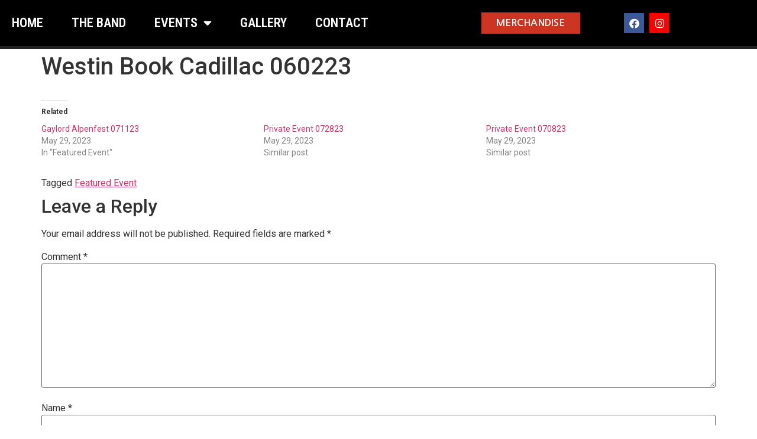

--- FILE ---
content_type: text/css
request_url: https://powerplaydetroit.com/wp-content/themes/ppd-child/style.css?ver=1.0.0
body_size: 3152
content:
/*
 Theme Name:   Power Play Detroit Child Theme
 description: >-
   A child theme for Power Play Detroit
 Author:       Vision Street
 Template:     hello-elementor
 Version:      1.0.0
*/

.event_wrapper{padding-left:150px;}

.event_date{
	display:inline-block;
	background:#ececec;
	color:#000000;
	width:75px;
	font-weight:bold;
	text-align:center;
	margin-right:5px;
}

.wide_featured_event_photo{
	text-align:center;
}

.event_details{
	display:inline-block;
	color:#ffffff;
	position:relative;
	overflow:hidden;
}

.event_date_group_block{
	display:inline-block;
	padding:5px 15px;
	margin:15px;
}

.featured_event_wrapper{width:100%;margin:0 auto;color:#ffffff;
	font-family:Roboto Condensed;/*background:#1B1811*/;background:#252525;margin-bottom:50px;}
.featured_event_header{width:100%;display:table;padding:35px;}

/* date & time block */
.featured_event_date_time{display:table-cell;background:#000000;color:#ffffff;
	text-align:center;font-weight:700;padding:15px;padding-top:5px;width:15%;}
.featured_day_name{text-transform:uppercase;font-size:50px;
	margin-bottom:-20px;}
.featured_day_num{text-transform:uppercase;font-size:28px;}
.featured_event_time{font-size:22px;}

/* event_title_block */
.featured_event_prefix_title_block{display:table-cell;vertical-align:middle;font-weight:700;padding-left:25px;width:55%;}
.featured_event_title_prefix{text-transform:uppercase;font-size:30px;}
.featured_event_title{font-size:50px;color:#ffff00;margin-top:-15px;}
.featured_event_location_text{font-size:25px;}
.featured_event_location_text a,.find_ticket_text a{color:#CB3522;}

/* ticket block */
.featured_event_ticket_block{vertical-align:middle;display:table-cell;
	font-size:1.6em;font-weight:700;text-align:center;}
.find_ticket_icon{color:#ffff00;}
.find_ticket_text{color:#CB3522;letter-spacing:2px;}
.featured_event_phonesize_ticket_box{display:none;}

/* featured event banner */
.featured_event_split_banner{}
.featured_event_photo_wide{display:inline-block;width:74%;}
.featured_event_photo_wide img{width:100%;object-fit:cover;}
.featured_event_video_wrapper_tall{display:inline-block;width:25%;aspect-ratio:3/4.44;overflow:hidden;position:relative;height:100%;}
.featured_event_phonesize_ticket{text-align:center;}
.featured_event_split_banner video{position: absolute;
	top: 50%;
	left: 50%;
	min-width: 100%;
	min-height: 100%;
	width: auto;
	height: 100%;
	object-fit:cover;
	transform: translateX(-50%) translateY(-50%);}

.featured_event_excerpt_block{padding:25px;padding-left:35px;width:100%;}
.featured_event_headline{text-transform:uppercase;font-weight:700;
	font-size:1.75em;max-width:75%;}
.featured_event_excerpt{text-align:left;font-size:1.25em;font-weight:normal;max-width:75%;}

.clearboth{clear:both;}

.event_location{
	font-size:1.5em;
	color:#00FFFF;
}

.event_location a{
	color:#00FFFF;
}

.event_city_state{
	color:#999999;
}

.event_city_state_block{
	color:#999999;
}

.event_title{
	font-size:1.25em;
	color:#FFFF00;
}

.event_location_block{
	font-size:1.5em;
	color:#00FFFF;
}

.event_title_block{
	font-size:1.25em;
	color:#FFFF00;
	text-transform:uppercase;
}

.event_title_prefix_block{
	color:#FFFF00;
}

.event_title_block,.event_location_block,.event_city_state_block,.event_state_block,.event_title_prefix_block,.event_time_block{
	text-align:center;
}

.event_time{
	color:#ffffff;
}

.event_time_block{
	color:#ffffff;
}

.event_block{
	display:inline-block;
	width:48%;
	margin:5px 0;
	height:120px;
}

/* remove the left/right overflow on phone blocks */
.event_block_loop{
  color:#ffffff;
  margin: 0 0 25px;
  padding-bottom:25px;
  width: 100%;
  box-sizing: border-box;
}

.event_block_loop a{
	color:#00FFFF;
}

.event_block_loop.odd{
	background:#181818;
}
.event_block_loop.even{
	background:#000000;
}

.event_date_group_block.odd{
	background:#000000;
}

.event_date_group_block.even{
	background:#181818;
}

.event_month{
	font-size:1.5em;
}

.event_month_block,.event_daynum_block{
	font-size:1.5em;
}

.event_daynum{
	font-size:3em;
	padding-bottom:0;margin-bottom:-15px;
}

.footer_copyright{
	font-size: .85em;
	text-align:right;
	color:#cccccc;
}

/* --- Offsets (adjust to your site) --- */
:root{
  --nav-height: 64px;    /* your sticky nav height */
  --year-gap: 28px;      /* breathing room under nav */
  --admin-bar: 0px;
}
body.admin-bar{ --admin-bar: 32px; }

/* Wrapper: no left padding so the year can sit on the true left edge */
.event_wrapper_by_year{
  padding-left: 0;        /* critical: lets the year sit at page left */
  overflow: visible;      /* so position: sticky works */
}

/* LEFT-EDGE sticky year label (text only, no bar) */
.event_wrapper_by_year .event_year{
  position: sticky;
  top: calc(var(--nav-height) + var(--admin-bar) + var(--year-gap));
  z-index: 3;                  /* header should be higher */
  display: inline-block;       /* lets our tiny mask hug the text */
  margin: 32px 0 12px 0;       /* <-- NO left margin (true left) */
  padding: 0 6px;              /* tiny mask width */
  text-align: left;
  font-weight: 700;
  font-size: 44px;
  line-height: 1.1;
  color: #FFFF00;
}

/* Tiny background just behind the text to prevent year "stacking" */
.event_wrapper_by_year .event_year::after{
  content: "";
  position: absolute;
  inset: -4px -6px;            /* small halo around the text */
  background: #0b0b0b;         /* your page bg; hides the prior year */
  z-index: -1;
  border-radius: 2px;
}

/* Keep the two-column list indented exactly as before */
.event_wrapper_by_year .event_year_group{
  padding-left: 150px;
  margin-bottom: 32px;
}

@media only screen and (max-width: 1225px){
	.featured_event_wrapper{width:90%;}
}

@media only screen and (max-width: 965px){
	.featured_event_wrapper{width:90%;margin:0 auto;margin-bottom:50px;}
	.event_wrapper{padding-left:90px;}
	.featured_day_name{font-size:40px;}
	.featured_day_num{font-size:22px;padding-top:5px;}
	.featured_event_time{font-size:16px;}
	.featured_event_title_prefix{font-size:22px;padding-bottom:5px;}
	.featured_event_title{font-size:40px;}
	.featured_event_ticket_block{font-size:1.25em;}
	.featured_event_headline{font-size:1.5em;}
	.featured_event_excerpt{font-size:1em;}
	.featured_event_header{padding:25px 35px;}
}

@media only screen and (max-width: 895px){
	.event_wrapper{padding-left:75px;}	
}

@media only screen and (max-width: 869px){
	.event_wrapper{padding-left:50px;}	
}

@media only screen and (max-width: 844px){
	.event_block{
		display:block;
		width:100%;}
	.event_wrapper{
		padding-left:150px;}
}

@media only screen and (max-width:797px){
	.featured_event_title{font-size:30px;padding-top:5px;}
}

@media only screen and (max-width:630px){
	.featured_event_wrapper{padding-bottom:10px;}
	.featured_event_location{display:block;width:100%;}
	.featured_event_header{display:block;width:100%;padding:10px;margin-top:15px;}
	.featured_event_date_time{width:18%;padding:0;padding-bottom:10px;}
	.featured_event_location_text{display:none;}
	.featured_event_phonesize_ticket_box{background:#000;color:#fff;display:table;width:100%;text-align:center;height:100px;margin-bottom:10px;display:table;}
	.featured_event_phonesize_ticket_box a{color:#CB3522;text-transform:uppercase;}
	.featured_event_phone_ticket_text a{color:#ffffff;}
	.featured_event_phone_venue{display:table-cell;width:70%;vertical-align:middle;font-size:21px;}
	.featured_event_phone_ticket{display:table-cell;width:30%;vertical-align:middle;}
	.featured_event_phone_venue_location{font-weight:700;}
	.featured_event_phone_venue_city{font-size:16px;}
	.featured_event_phone_ticket_text{background:#CB3522;padding:12px;font-size:14px;text-transform:uppercase;font-weight:700;letter-spacing:2px;}
	.featured_event_phonesize_ticket{text-align:center;}
	.featured_event_prefix_title_block{width:50%;text-align:left;}
	.featured_event_ticket_block{display:none;}
	.featured_event_title_prefix{font-size:1.25em;}
	.featured_event_title{font-size:2em;}
	.featured_event_video_wrapper_tall{display:block;margin:0 auto;width:100%;}
	.featured_event_photo_wide{display:block;overflow:hidden;width:100%;}
	.featured_event_split_banner{padding:0 10px;}
	.event_block{
		display:block;
		width:100%;}
	.event_wrapper{
		padding-left:10px;
	}
	.footer_copyright{
		text-align:center;
	}
}

@media only screen and (max-width:425px){
	.event_title{font-size:.95em}
	.event_location{font-size:1.25em;}
	.event_city_state{font-size:.90em;}
}

/* Kill desktop left gutter on small screens (this is the 150px you use on desktop) */
@media (max-width: 820px){
  .event_wrapper,
  .event_wrapper_block{
    padding-left: 0 !important;
    padding-right: 0 !important;
  }
}

/* =========================================================
   PHONE — [past_events_by_year_phone]  (sticky banner, no JS)
   Final stylesheet with visual tweaks
   ========================================================= */

/* ---- Tunables ---- */
:root{
  --ppe-offset: 50px;  /* distance below mobile nav (was 84px) */
  --ppe-spacer: 0px;  /* padding so items don't hide under banner (was 96px) */
}

/* ---- CRITICAL FIX: wrapper must NOT be its own scroller ---- */
body .event_wrapper_by_year_phone{
  max-width: 100%;
  position: relative;
  overflow: visible !important;      /* beats overflow:auto shorthand */
}

/* ---- Sticky year banner (logo + text on one row) ---- */
.event_wrapper_by_year_phone .ppe-year-header{
  position: -webkit-sticky;
  position: sticky;
  top: var(--ppe-offset);
  z-index: 30;

  background: #000;
  border-top: 6px solid #000;
  border-bottom: 6px solid #000;

  display: flex;
  flex-direction: row;
  align-items: center;
  justify-content: center;
  gap: 18px;            /* was 14px */
  padding: 12px 14px;   /* was 10px 12px */
  min-height: 78px;     /* was 72px */
  width: 100%;
}

/* ---- Spacer so list content doesn't slide under the stuck banner ---- */
.ppe-year-header + .event_year_group_phone{
  padding-top: var(--ppe-spacer);
  margin-bottom: 30px;
}

/* ---- Logo (larger) ---- */
.event_wrapper_by_year_phone .ppe-year-logo{
  display: block;
  /* was: clamp(110px, 34vw, 150px) */
  width: clamp(130px, 38vw, 180px);
  height: auto;
  flex: 0 0 auto;
  max-width: none; /* defeat global img { max-width:100% } */
}

/* ---- Text styling ---- */
.event_wrapper_by_year_phone .ppe-year-text{
  display: flex;
  flex-direction: column;
  align-items: center;
  text-align: center;
  line-height: 1;
}

.event_wrapper_by_year_phone .ppe-title{
  font-family: "Noiseware", Sans-serif;
  font-weight: 400;
  color: #FFE900;
  font-size: clamp(28px, 7vw, 56px);
  letter-spacing: .5px;
  margin: 0 0 2px 0;
  white-space: nowrap;
}

.event_wrapper_by_year_phone .ppe-year{
  color: #FFE900;
  font-weight: 800;
  font-size: clamp(18px, 5.2vw, 30px);
  margin: 0;
}

/* ---- Safe media defaults inside shortcode ---- */
.event_wrapper_by_year_phone img,
.event_wrapper_by_year_phone video{
  max-width: 100%;
  height: auto;
  display: block;
}




--- FILE ---
content_type: text/css
request_url: https://powerplaydetroit.com/wp-content/uploads/elementor/css/post-6.css?ver=1768668932
body_size: 650
content:
.elementor-kit-6{--e-global-color-primary:#6EC1E4;--e-global-color-secondary:#54595F;--e-global-color-text:#7A7A7A;--e-global-color-accent:#61CE70;--e-global-color-90cd920:#000000;--e-global-color-73178b2:#FDD408;--e-global-color-20b31f1:#3EAFFF;--e-global-color-073ae3a:#CB3522;--e-global-color-12db9fc:#FFFFFF;--e-global-color-4718038:#FFFF00;--e-global-color-169fe09:#FF0000;--e-global-color-4bf440a:#2F2F2F;--e-global-color-1af1ed9:#1C1912;--e-global-color-f4bfa80:#00FFFF;--e-global-color-82ec36d:#FFFFFF21;--e-global-color-a49537d:#C3BEBE;--e-global-color-3a9c273:#1B1811;--e-global-color-f69b5f9:#BF4343;--e-global-color-9404f69:#3E444B;--e-global-typography-primary-font-family:"Roboto";--e-global-typography-primary-font-weight:600;--e-global-typography-secondary-font-family:"Roboto Slab";--e-global-typography-secondary-font-weight:400;--e-global-typography-text-font-family:"Roboto";--e-global-typography-text-font-weight:400;--e-global-typography-accent-font-family:"Roboto";--e-global-typography-accent-font-weight:500;}.elementor-kit-6 e-page-transition{background-color:#FFBC7D;}.elementor-section.elementor-section-boxed > .elementor-container{max-width:1140px;}.e-con{--container-max-width:1140px;}.elementor-widget:not(:last-child){margin-block-end:20px;}.elementor-element{--widgets-spacing:20px 20px;--widgets-spacing-row:20px;--widgets-spacing-column:20px;}{}h1.entry-title{display:var(--page-title-display);}.site-header .site-branding{flex-direction:column;align-items:stretch;}.site-header{padding-inline-end:0px;padding-inline-start:0px;}.site-footer .site-branding{flex-direction:column;align-items:stretch;}@media(max-width:1024px){.elementor-section.elementor-section-boxed > .elementor-container{max-width:1024px;}.e-con{--container-max-width:1024px;}}@media(max-width:767px){.elementor-section.elementor-section-boxed > .elementor-container{max-width:767px;}.e-con{--container-max-width:767px;}}

--- FILE ---
content_type: text/css
request_url: https://powerplaydetroit.com/wp-content/uploads/elementor/css/post-9.css?ver=1768668933
body_size: 2406
content:
.elementor-9 .elementor-element.elementor-element-90167be:not(.elementor-motion-effects-element-type-background), .elementor-9 .elementor-element.elementor-element-90167be > .elementor-motion-effects-container > .elementor-motion-effects-layer{background-color:#1C1912;}.elementor-9 .elementor-element.elementor-element-90167be{transition:background 0.3s, border 0.3s, border-radius 0.3s, box-shadow 0.3s;}.elementor-9 .elementor-element.elementor-element-90167be > .elementor-background-overlay{transition:background 0.3s, border-radius 0.3s, opacity 0.3s;}.elementor-widget-nav-menu .elementor-nav-menu .elementor-item{font-family:var( --e-global-typography-primary-font-family ), Sans-serif;font-weight:var( --e-global-typography-primary-font-weight );}.elementor-widget-nav-menu .elementor-nav-menu--main .elementor-item{color:var( --e-global-color-text );fill:var( --e-global-color-text );}.elementor-widget-nav-menu .elementor-nav-menu--main .elementor-item:hover,
					.elementor-widget-nav-menu .elementor-nav-menu--main .elementor-item.elementor-item-active,
					.elementor-widget-nav-menu .elementor-nav-menu--main .elementor-item.highlighted,
					.elementor-widget-nav-menu .elementor-nav-menu--main .elementor-item:focus{color:var( --e-global-color-accent );fill:var( --e-global-color-accent );}.elementor-widget-nav-menu .elementor-nav-menu--main:not(.e--pointer-framed) .elementor-item:before,
					.elementor-widget-nav-menu .elementor-nav-menu--main:not(.e--pointer-framed) .elementor-item:after{background-color:var( --e-global-color-accent );}.elementor-widget-nav-menu .e--pointer-framed .elementor-item:before,
					.elementor-widget-nav-menu .e--pointer-framed .elementor-item:after{border-color:var( --e-global-color-accent );}.elementor-widget-nav-menu{--e-nav-menu-divider-color:var( --e-global-color-text );}.elementor-widget-nav-menu .elementor-nav-menu--dropdown .elementor-item, .elementor-widget-nav-menu .elementor-nav-menu--dropdown  .elementor-sub-item{font-family:var( --e-global-typography-accent-font-family ), Sans-serif;font-weight:var( --e-global-typography-accent-font-weight );}.elementor-9 .elementor-element.elementor-element-843b9e6 .elementor-menu-toggle{margin:0 auto;}.elementor-9 .elementor-element.elementor-element-843b9e6 .elementor-nav-menu .elementor-item{font-family:"Roboto", Sans-serif;font-weight:600;}.elementor-9 .elementor-element.elementor-element-843b9e6 .elementor-nav-menu--main .elementor-item{color:var( --e-global-color-text );fill:var( --e-global-color-text );}.elementor-9 .elementor-element.elementor-element-843b9e6 .elementor-nav-menu--main .elementor-item:hover,
					.elementor-9 .elementor-element.elementor-element-843b9e6 .elementor-nav-menu--main .elementor-item.elementor-item-active,
					.elementor-9 .elementor-element.elementor-element-843b9e6 .elementor-nav-menu--main .elementor-item.highlighted,
					.elementor-9 .elementor-element.elementor-element-843b9e6 .elementor-nav-menu--main .elementor-item:focus{color:var( --e-global-color-4718038 );fill:var( --e-global-color-4718038 );}.elementor-9 .elementor-element.elementor-element-843b9e6 .elementor-nav-menu--main:not(.e--pointer-framed) .elementor-item:before,
					.elementor-9 .elementor-element.elementor-element-843b9e6 .elementor-nav-menu--main:not(.e--pointer-framed) .elementor-item:after{background-color:var( --e-global-color-4718038 );}.elementor-9 .elementor-element.elementor-element-843b9e6 .e--pointer-framed .elementor-item:before,
					.elementor-9 .elementor-element.elementor-element-843b9e6 .e--pointer-framed .elementor-item:after{border-color:var( --e-global-color-4718038 );}.elementor-9 .elementor-element.elementor-element-843b9e6 .elementor-nav-menu--dropdown a, .elementor-9 .elementor-element.elementor-element-843b9e6 .elementor-menu-toggle{color:var( --e-global-color-12db9fc );fill:var( --e-global-color-12db9fc );}.elementor-9 .elementor-element.elementor-element-843b9e6 .elementor-nav-menu--dropdown{background-color:var( --e-global-color-3a9c273 );border-style:solid;}.elementor-9 .elementor-element.elementor-element-843b9e6 .elementor-nav-menu--dropdown a:hover,
					.elementor-9 .elementor-element.elementor-element-843b9e6 .elementor-nav-menu--dropdown a:focus,
					.elementor-9 .elementor-element.elementor-element-843b9e6 .elementor-nav-menu--dropdown a.elementor-item-active,
					.elementor-9 .elementor-element.elementor-element-843b9e6 .elementor-nav-menu--dropdown a.highlighted,
					.elementor-9 .elementor-element.elementor-element-843b9e6 .elementor-menu-toggle:hover,
					.elementor-9 .elementor-element.elementor-element-843b9e6 .elementor-menu-toggle:focus{color:var( --e-global-color-4718038 );}.elementor-9 .elementor-element.elementor-element-843b9e6 .elementor-nav-menu--dropdown a:hover,
					.elementor-9 .elementor-element.elementor-element-843b9e6 .elementor-nav-menu--dropdown a:focus,
					.elementor-9 .elementor-element.elementor-element-843b9e6 .elementor-nav-menu--dropdown a.elementor-item-active,
					.elementor-9 .elementor-element.elementor-element-843b9e6 .elementor-nav-menu--dropdown a.highlighted{background-color:var( --e-global-color-90cd920 );}.elementor-9 .elementor-element.elementor-element-843b9e6 .elementor-nav-menu--dropdown a.elementor-item-active{color:var( --e-global-color-4718038 );background-color:var( --e-global-color-90cd920 );}.elementor-9 .elementor-element.elementor-element-843b9e6 .elementor-nav-menu--dropdown .elementor-item, .elementor-9 .elementor-element.elementor-element-843b9e6 .elementor-nav-menu--dropdown  .elementor-sub-item{font-family:"Roboto", Sans-serif;font-weight:500;text-transform:uppercase;}.elementor-9 .elementor-element.elementor-element-843b9e6 div.elementor-menu-toggle{color:var( --e-global-color-4718038 );}.elementor-9 .elementor-element.elementor-element-843b9e6 div.elementor-menu-toggle svg{fill:var( --e-global-color-4718038 );}.elementor-9 .elementor-element.elementor-element-d3deab0 .elementor-repeater-item-502beec.elementor-social-icon{background-color:var( --e-global-color-f69b5f9 );}.elementor-9 .elementor-element.elementor-element-d3deab0{--grid-template-columns:repeat(0, auto);--grid-column-gap:5px;--grid-row-gap:0px;}.elementor-9 .elementor-element.elementor-element-d3deab0 .elementor-widget-container{text-align:center;}.elementor-widget-button .elementor-button{background-color:var( --e-global-color-accent );font-family:var( --e-global-typography-accent-font-family ), Sans-serif;font-weight:var( --e-global-typography-accent-font-weight );}.elementor-9 .elementor-element.elementor-element-af41cbf .elementor-button{background-color:#CB3522;font-family:"Nanum Gothic", Sans-serif;font-size:16px;font-weight:700;text-transform:uppercase;line-height:16px;letter-spacing:0.19px;fill:#FFFFFF;color:#FFFFFF;border-radius:0px 0px 0px 0px;padding:10px 25px 10px 25px;}.elementor-9 .elementor-element.elementor-element-af41cbf .elementor-button:hover, .elementor-9 .elementor-element.elementor-element-af41cbf .elementor-button:focus{background-color:#FFFFFF;color:#CB3522;}.elementor-9 .elementor-element.elementor-element-af41cbf{width:var( --container-widget-width, 105.789% );max-width:105.789%;--container-widget-width:105.789%;--container-widget-flex-grow:0;}.elementor-9 .elementor-element.elementor-element-af41cbf .elementor-button:hover svg, .elementor-9 .elementor-element.elementor-element-af41cbf .elementor-button:focus svg{fill:#CB3522;}.elementor-9 .elementor-element.elementor-element-7f396b0:not(.elementor-motion-effects-element-type-background), .elementor-9 .elementor-element.elementor-element-7f396b0 > .elementor-motion-effects-container > .elementor-motion-effects-layer{background-color:var( --e-global-color-90cd920 );}.elementor-9 .elementor-element.elementor-element-7f396b0{border-style:solid;border-width:0px 0px 05px 0px;border-color:var( --e-global-color-82ec36d );transition:background 0.3s, border 0.3s, border-radius 0.3s, box-shadow 0.3s;padding:15px 0px 15px 0px;}.elementor-9 .elementor-element.elementor-element-7f396b0 > .elementor-background-overlay{transition:background 0.3s, border-radius 0.3s, opacity 0.3s;}.elementor-9 .elementor-element.elementor-element-46529ea .elementor-menu-toggle{margin-right:auto;background-color:#2F2F2F;}.elementor-9 .elementor-element.elementor-element-46529ea .elementor-nav-menu .elementor-item{font-family:"Roboto Condensed", Sans-serif;font-size:22px;font-weight:600;text-transform:uppercase;}.elementor-9 .elementor-element.elementor-element-46529ea .elementor-nav-menu--main .elementor-item{color:var( --e-global-color-12db9fc );fill:var( --e-global-color-12db9fc );}.elementor-9 .elementor-element.elementor-element-46529ea .elementor-nav-menu--main .elementor-item:hover,
					.elementor-9 .elementor-element.elementor-element-46529ea .elementor-nav-menu--main .elementor-item.elementor-item-active,
					.elementor-9 .elementor-element.elementor-element-46529ea .elementor-nav-menu--main .elementor-item.highlighted,
					.elementor-9 .elementor-element.elementor-element-46529ea .elementor-nav-menu--main .elementor-item:focus{color:var( --e-global-color-4718038 );fill:var( --e-global-color-4718038 );}.elementor-9 .elementor-element.elementor-element-46529ea{--e-nav-menu-horizontal-menu-item-margin:calc( 8px / 2 );}.elementor-9 .elementor-element.elementor-element-46529ea .elementor-nav-menu--main:not(.elementor-nav-menu--layout-horizontal) .elementor-nav-menu > li:not(:last-child){margin-bottom:8px;}.elementor-9 .elementor-element.elementor-element-46529ea .elementor-nav-menu--dropdown a, .elementor-9 .elementor-element.elementor-element-46529ea .elementor-menu-toggle{color:var( --e-global-color-4718038 );fill:var( --e-global-color-4718038 );}.elementor-9 .elementor-element.elementor-element-46529ea .elementor-nav-menu--dropdown{background-color:var( --e-global-color-4bf440a );}.elementor-9 .elementor-element.elementor-element-46529ea .elementor-nav-menu--dropdown .elementor-item, .elementor-9 .elementor-element.elementor-element-46529ea .elementor-nav-menu--dropdown  .elementor-sub-item{font-family:"Roboto", Sans-serif;font-weight:500;text-transform:uppercase;}.elementor-9 .elementor-element.elementor-element-46529ea div.elementor-menu-toggle{color:var( --e-global-color-4718038 );}.elementor-9 .elementor-element.elementor-element-46529ea div.elementor-menu-toggle svg{fill:var( --e-global-color-4718038 );}.elementor-bc-flex-widget .elementor-9 .elementor-element.elementor-element-9a14436.elementor-column .elementor-widget-wrap{align-items:center;}.elementor-9 .elementor-element.elementor-element-9a14436.elementor-column.elementor-element[data-element_type="column"] > .elementor-widget-wrap.elementor-element-populated{align-content:center;align-items:center;}.elementor-9 .elementor-element.elementor-element-924b7c9 .elementor-button{background-color:#CB3522;font-family:"Nanum Gothic", Sans-serif;font-size:16px;font-weight:700;text-transform:uppercase;line-height:16px;letter-spacing:0.19px;fill:#FFFFFF;color:#FFFFFF;border-radius:0px 0px 0px 0px;padding:10px 25px 10px 25px;}.elementor-9 .elementor-element.elementor-element-924b7c9 .elementor-button:hover, .elementor-9 .elementor-element.elementor-element-924b7c9 .elementor-button:focus{background-color:#FFFFFF;color:#CB3522;}.elementor-9 .elementor-element.elementor-element-924b7c9{width:var( --container-widget-width, 105.789% );max-width:105.789%;--container-widget-width:105.789%;--container-widget-flex-grow:0;}.elementor-9 .elementor-element.elementor-element-924b7c9 .elementor-button:hover svg, .elementor-9 .elementor-element.elementor-element-924b7c9 .elementor-button:focus svg{fill:#CB3522;}.elementor-bc-flex-widget .elementor-9 .elementor-element.elementor-element-12f70a3.elementor-column .elementor-widget-wrap{align-items:center;}.elementor-9 .elementor-element.elementor-element-12f70a3.elementor-column.elementor-element[data-element_type="column"] > .elementor-widget-wrap.elementor-element-populated{align-content:center;align-items:center;}.elementor-9 .elementor-element.elementor-element-6dbf95d .elementor-repeater-item-d2a9c00.elementor-social-icon{background-color:var( --e-global-color-169fe09 );}.elementor-9 .elementor-element.elementor-element-6dbf95d{--grid-template-columns:repeat(0, auto);--icon-size:17px;--grid-column-gap:5px;--grid-row-gap:0px;}.elementor-9 .elementor-element.elementor-element-6dbf95d .elementor-widget-container{text-align:right;}.elementor-9 .elementor-element.elementor-element-6dbf95d .elementor-icon{border-radius:0px 0px 0px 0px;}.elementor-9 .elementor-element.elementor-element-f5b8af9:not(.elementor-motion-effects-element-type-background), .elementor-9 .elementor-element.elementor-element-f5b8af9 > .elementor-motion-effects-container > .elementor-motion-effects-layer{background-color:var( --e-global-color-90cd920 );}.elementor-9 .elementor-element.elementor-element-f5b8af9{border-style:solid;border-color:var( --e-global-color-1af1ed9 );transition:background 0.3s, border 0.3s, border-radius 0.3s, box-shadow 0.3s;}.elementor-9 .elementor-element.elementor-element-f5b8af9 > .elementor-background-overlay{transition:background 0.3s, border-radius 0.3s, opacity 0.3s;}.elementor-9 .elementor-element.elementor-element-36197b8 .elementor-menu-toggle{margin:0 auto;}.elementor-9 .elementor-element.elementor-element-36197b8 .elementor-nav-menu .elementor-item{font-family:"Roboto", Sans-serif;font-weight:600;text-transform:uppercase;}.elementor-9 .elementor-element.elementor-element-36197b8 .elementor-nav-menu--dropdown a, .elementor-9 .elementor-element.elementor-element-36197b8 .elementor-menu-toggle{color:var( --e-global-color-12db9fc );fill:var( --e-global-color-12db9fc );}.elementor-9 .elementor-element.elementor-element-36197b8 .elementor-nav-menu--dropdown{background-color:var( --e-global-color-3a9c273 );}.elementor-9 .elementor-element.elementor-element-36197b8 .elementor-nav-menu--dropdown a:hover,
					.elementor-9 .elementor-element.elementor-element-36197b8 .elementor-nav-menu--dropdown a:focus,
					.elementor-9 .elementor-element.elementor-element-36197b8 .elementor-nav-menu--dropdown a.elementor-item-active,
					.elementor-9 .elementor-element.elementor-element-36197b8 .elementor-nav-menu--dropdown a.highlighted,
					.elementor-9 .elementor-element.elementor-element-36197b8 .elementor-menu-toggle:hover,
					.elementor-9 .elementor-element.elementor-element-36197b8 .elementor-menu-toggle:focus{color:var( --e-global-color-4718038 );}.elementor-9 .elementor-element.elementor-element-36197b8 .elementor-nav-menu--dropdown a:hover,
					.elementor-9 .elementor-element.elementor-element-36197b8 .elementor-nav-menu--dropdown a:focus,
					.elementor-9 .elementor-element.elementor-element-36197b8 .elementor-nav-menu--dropdown a.elementor-item-active,
					.elementor-9 .elementor-element.elementor-element-36197b8 .elementor-nav-menu--dropdown a.highlighted{background-color:var( --e-global-color-90cd920 );}.elementor-9 .elementor-element.elementor-element-36197b8 .elementor-nav-menu--dropdown .elementor-item, .elementor-9 .elementor-element.elementor-element-36197b8 .elementor-nav-menu--dropdown  .elementor-sub-item{font-family:"Roboto", Sans-serif;font-weight:500;text-transform:uppercase;}.elementor-9 .elementor-element.elementor-element-36197b8 div.elementor-menu-toggle{color:var( --e-global-color-4718038 );}.elementor-9 .elementor-element.elementor-element-36197b8 div.elementor-menu-toggle svg{fill:var( --e-global-color-4718038 );}.elementor-9 .elementor-element.elementor-element-7722a38 .elementor-button{background-color:#CB3522;font-family:"Nanum Gothic", Sans-serif;font-size:16px;font-weight:700;text-transform:uppercase;line-height:16px;letter-spacing:0.19px;fill:#FFFFFF;color:#FFFFFF;border-radius:0px 0px 0px 0px;padding:10px 25px 10px 25px;}.elementor-9 .elementor-element.elementor-element-7722a38 .elementor-button:hover, .elementor-9 .elementor-element.elementor-element-7722a38 .elementor-button:focus{background-color:#FFFFFF;color:#CB3522;}.elementor-9 .elementor-element.elementor-element-7722a38{width:var( --container-widget-width, 105.789% );max-width:105.789%;--container-widget-width:105.789%;--container-widget-flex-grow:0;}.elementor-9 .elementor-element.elementor-element-7722a38 .elementor-button:hover svg, .elementor-9 .elementor-element.elementor-element-7722a38 .elementor-button:focus svg{fill:#CB3522;}.elementor-9 .elementor-element.elementor-element-5a1101b .elementor-repeater-item-d2a9c00.elementor-social-icon{background-color:var( --e-global-color-169fe09 );}.elementor-9 .elementor-element.elementor-element-5a1101b{--grid-template-columns:repeat(0, auto);--icon-size:17px;--grid-column-gap:5px;--grid-row-gap:0px;}.elementor-9 .elementor-element.elementor-element-5a1101b .elementor-widget-container{text-align:right;}.elementor-9 .elementor-element.elementor-element-5a1101b .elementor-icon{border-radius:0px 0px 0px 0px;}.elementor-theme-builder-content-area{height:400px;}.elementor-location-header:before, .elementor-location-footer:before{content:"";display:table;clear:both;}@media(max-width:1024px){.elementor-9 .elementor-element.elementor-element-af41cbf{width:var( --container-widget-width, 220.75px );max-width:220.75px;--container-widget-width:220.75px;--container-widget-flex-grow:0;}.elementor-9 .elementor-element.elementor-element-7f396b0{padding:15px 15px 15px 15px;}.elementor-bc-flex-widget .elementor-9 .elementor-element.elementor-element-6ea2e41.elementor-column .elementor-widget-wrap{align-items:center;}.elementor-9 .elementor-element.elementor-element-6ea2e41.elementor-column.elementor-element[data-element_type="column"] > .elementor-widget-wrap.elementor-element-populated{align-content:center;align-items:center;}.elementor-9 .elementor-element.elementor-element-46529ea > .elementor-widget-container{padding:0px 0px 0px 25px;}.elementor-9 .elementor-element.elementor-element-46529ea .elementor-nav-menu--main .elementor-item{padding-top:0px;padding-bottom:0px;}.elementor-9 .elementor-element.elementor-element-46529ea{--nav-menu-icon-size:23px;}.elementor-9 .elementor-element.elementor-element-46529ea .elementor-menu-toggle{border-width:0.5px;border-radius:0px;}.elementor-9 .elementor-element.elementor-element-924b7c9{width:var( --container-widget-width, 220.75px );max-width:220.75px;--container-widget-width:220.75px;--container-widget-flex-grow:0;}.elementor-9 .elementor-element.elementor-element-12f70a3.elementor-column > .elementor-widget-wrap{justify-content:center;}.elementor-9 .elementor-element.elementor-element-6dbf95d .elementor-widget-container{text-align:right;}.elementor-9 .elementor-element.elementor-element-6dbf95d{width:var( --container-widget-width, 179.188px );max-width:179.188px;--container-widget-width:179.188px;--container-widget-flex-grow:0;--icon-size:18px;}.elementor-9 .elementor-element.elementor-element-f5b8af9{border-width:0px 0px 5px 0px;padding:15px 15px 15px 15px;}.elementor-9 .elementor-element.elementor-element-f5b8af9, .elementor-9 .elementor-element.elementor-element-f5b8af9 > .elementor-background-overlay{border-radius:0px 0px 5px 0px;}.elementor-9 .elementor-element.elementor-element-36197b8{width:100%;max-width:100%;}.elementor-9 .elementor-element.elementor-element-36197b8 .elementor-nav-menu--dropdown .elementor-item, .elementor-9 .elementor-element.elementor-element-36197b8 .elementor-nav-menu--dropdown  .elementor-sub-item{font-size:22px;}.elementor-9 .elementor-element.elementor-element-36197b8 .elementor-nav-menu--dropdown a{padding-left:75px;padding-right:75px;padding-top:15px;padding-bottom:15px;}.elementor-9 .elementor-element.elementor-element-36197b8 .elementor-nav-menu--main > .elementor-nav-menu > li > .elementor-nav-menu--dropdown, .elementor-9 .elementor-element.elementor-element-36197b8 .elementor-nav-menu__container.elementor-nav-menu--dropdown{margin-top:20px !important;}.elementor-9 .elementor-element.elementor-element-36197b8 .elementor-menu-toggle{border-width:1px;}.elementor-9 .elementor-element.elementor-element-7722a38{width:var( --container-widget-width, 100% );max-width:100%;--container-widget-width:100%;--container-widget-flex-grow:0;}.elementor-9 .elementor-element.elementor-element-5a1101b .elementor-widget-container{text-align:right;}.elementor-9 .elementor-element.elementor-element-5a1101b{width:var( --container-widget-width, 100% );max-width:100%;--container-widget-width:100%;--container-widget-flex-grow:0;--icon-size:18px;}.elementor-9 .elementor-element.elementor-element-5a1101b > .elementor-widget-container{padding:0px 0px 0px 0px;}}@media(max-width:767px){.elementor-9 .elementor-element.elementor-element-90167be{padding:10px 15px 10px 0px;}.elementor-9 .elementor-element.elementor-element-5501491{width:25%;}.elementor-9 .elementor-element.elementor-element-843b9e6{width:var( --container-widget-width, 100% );max-width:100%;--container-widget-width:100%;--container-widget-flex-grow:0;}.elementor-9 .elementor-element.elementor-element-843b9e6 > .elementor-widget-container{padding:0px 0px 0px 0px;}.elementor-9 .elementor-element.elementor-element-843b9e6 .elementor-nav-menu--dropdown .elementor-item, .elementor-9 .elementor-element.elementor-element-843b9e6 .elementor-nav-menu--dropdown  .elementor-sub-item{font-size:20px;}.elementor-9 .elementor-element.elementor-element-843b9e6 .elementor-nav-menu--dropdown a{padding-left:33px;padding-right:33px;padding-top:15px;padding-bottom:15px;}.elementor-9 .elementor-element.elementor-element-843b9e6 .elementor-menu-toggle{border-width:1px;border-radius:0px;}.elementor-9 .elementor-element.elementor-element-0b0f2bb{width:50%;}.elementor-bc-flex-widget .elementor-9 .elementor-element.elementor-element-0b0f2bb.elementor-column .elementor-widget-wrap{align-items:center;}.elementor-9 .elementor-element.elementor-element-0b0f2bb.elementor-column.elementor-element[data-element_type="column"] > .elementor-widget-wrap.elementor-element-populated{align-content:center;align-items:center;}.elementor-9 .elementor-element.elementor-element-d3deab0 .elementor-widget-container{text-align:center;}.elementor-9 .elementor-element.elementor-element-d3deab0{width:var( --container-widget-width, 191.5px );max-width:191.5px;--container-widget-width:191.5px;--container-widget-flex-grow:0;--icon-size:20px;}.elementor-9 .elementor-element.elementor-element-6d1c68a{width:25%;}.elementor-bc-flex-widget .elementor-9 .elementor-element.elementor-element-6d1c68a.elementor-column .elementor-widget-wrap{align-items:center;}.elementor-9 .elementor-element.elementor-element-6d1c68a.elementor-column.elementor-element[data-element_type="column"] > .elementor-widget-wrap.elementor-element-populated{align-content:center;align-items:center;}.elementor-9 .elementor-element.elementor-element-af41cbf{width:var( --container-widget-width, 91px );max-width:91px;--container-widget-width:91px;--container-widget-flex-grow:0;}.elementor-9 .elementor-element.elementor-element-af41cbf .elementor-button{padding:12px 20px 12px 20px;}.elementor-9 .elementor-element.elementor-element-6ea2e41{width:10%;}.elementor-9 .elementor-element.elementor-element-6ea2e41 > .elementor-widget-wrap > .elementor-widget:not(.elementor-widget__width-auto):not(.elementor-widget__width-initial):not(:last-child):not(.elementor-absolute){margin-block-end:0px;}.elementor-9 .elementor-element.elementor-element-924b7c9{width:var( --container-widget-width, 261.75px );max-width:261.75px;--container-widget-width:261.75px;--container-widget-flex-grow:0;}.elementor-9 .elementor-element.elementor-element-7722a38{width:var( --container-widget-width, 261.75% );max-width:261.75%;--container-widget-width:261.75%;--container-widget-flex-grow:0;}}@media(min-width:768px){.elementor-9 .elementor-element.elementor-element-6ea2e41{width:70.525%;}.elementor-9 .elementor-element.elementor-element-9a14436{width:16.333%;}.elementor-9 .elementor-element.elementor-element-12f70a3{width:12.447%;}}@media(max-width:1024px) and (min-width:768px){.elementor-9 .elementor-element.elementor-element-6ea2e41{width:53%;}.elementor-9 .elementor-element.elementor-element-9a14436{width:25%;}.elementor-9 .elementor-element.elementor-element-12f70a3{width:20%;}.elementor-9 .elementor-element.elementor-element-ee6ff16{width:20%;}.elementor-9 .elementor-element.elementor-element-7171a61{width:60%;}.elementor-9 .elementor-element.elementor-element-5bbc2e4{width:20%;}}

--- FILE ---
content_type: text/css
request_url: https://powerplaydetroit.com/wp-content/uploads/elementor/css/post-739.css?ver=1768668933
body_size: 994
content:
.elementor-739 .elementor-element.elementor-element-e4b4fa0:not(.elementor-motion-effects-element-type-background), .elementor-739 .elementor-element.elementor-element-e4b4fa0 > .elementor-motion-effects-container > .elementor-motion-effects-layer{background-color:var( --e-global-color-90cd920 );}.elementor-739 .elementor-element.elementor-element-e4b4fa0{transition:background 0.3s, border 0.3s, border-radius 0.3s, box-shadow 0.3s;}.elementor-739 .elementor-element.elementor-element-e4b4fa0 > .elementor-background-overlay{transition:background 0.3s, border-radius 0.3s, opacity 0.3s;}.elementor-widget-heading .elementor-heading-title{font-family:var( --e-global-typography-primary-font-family ), Sans-serif;font-weight:var( --e-global-typography-primary-font-weight );color:var( --e-global-color-primary );}.elementor-739 .elementor-element.elementor-element-8fcfd92{text-align:center;}.elementor-739 .elementor-element.elementor-element-8fcfd92 .elementor-heading-title{font-family:"NOISEWARE", Sans-serif;font-size:54px;font-weight:400;color:var( --e-global-color-4718038 );}.elementor-739 .elementor-element.elementor-element-fa29370{width:var( --container-widget-width, 101.25% );max-width:101.25%;--container-widget-width:101.25%;--container-widget-flex-grow:0;}.elementor-739 .elementor-element.elementor-element-89b0ef0:not(.elementor-motion-effects-element-type-background), .elementor-739 .elementor-element.elementor-element-89b0ef0 > .elementor-motion-effects-container > .elementor-motion-effects-layer{background-color:var( --e-global-color-90cd920 );}.elementor-739 .elementor-element.elementor-element-89b0ef0{transition:background 0.3s, border 0.3s, border-radius 0.3s, box-shadow 0.3s;}.elementor-739 .elementor-element.elementor-element-89b0ef0 > .elementor-background-overlay{transition:background 0.3s, border-radius 0.3s, opacity 0.3s;}.elementor-739 .elementor-element.elementor-element-6792d88{text-align:start;}.elementor-739 .elementor-element.elementor-element-6792d88 .elementor-heading-title{font-family:"NOISEWARE", Sans-serif;font-size:54px;font-weight:400;color:var( --e-global-color-4718038 );}.elementor-739 .elementor-element.elementor-element-8195c15{width:var( --container-widget-width, 90.789% );max-width:90.789%;--container-widget-width:90.789%;--container-widget-flex-grow:0;}.elementor-739 .elementor-element.elementor-element-3e5ffe33:not(.elementor-motion-effects-element-type-background), .elementor-739 .elementor-element.elementor-element-3e5ffe33 > .elementor-motion-effects-container > .elementor-motion-effects-layer{background-color:#000000;}.elementor-739 .elementor-element.elementor-element-3e5ffe33{border-style:solid;border-width:5px 0px 0px 0px;border-color:var( --e-global-color-82ec36d );transition:background 0.3s, border 0.3s, border-radius 0.3s, box-shadow 0.3s;padding:15px 0px 10px 0px;z-index:1;}.elementor-739 .elementor-element.elementor-element-3e5ffe33 > .elementor-background-overlay{transition:background 0.3s, border-radius 0.3s, opacity 0.3s;}.elementor-bc-flex-widget .elementor-739 .elementor-element.elementor-element-24e6012b.elementor-column .elementor-widget-wrap{align-items:center;}.elementor-739 .elementor-element.elementor-element-24e6012b.elementor-column.elementor-element[data-element_type="column"] > .elementor-widget-wrap.elementor-element-populated{align-content:center;align-items:center;}.elementor-739 .elementor-element.elementor-element-04c3f09{text-align:start;}.elementor-739 .elementor-element.elementor-element-04c3f09 .elementor-heading-title{font-family:"NOISEWARE", Sans-serif;font-size:54px;font-weight:400;color:var( --e-global-color-4718038 );}.elementor-bc-flex-widget .elementor-739 .elementor-element.elementor-element-29d3d35.elementor-column .elementor-widget-wrap{align-items:center;}.elementor-739 .elementor-element.elementor-element-29d3d35.elementor-column.elementor-element[data-element_type="column"] > .elementor-widget-wrap.elementor-element-populated{align-content:center;align-items:center;}.elementor-bc-flex-widget .elementor-739 .elementor-element.elementor-element-7663381.elementor-column .elementor-widget-wrap{align-items:center;}.elementor-739 .elementor-element.elementor-element-7663381.elementor-column.elementor-element[data-element_type="column"] > .elementor-widget-wrap.elementor-element-populated{align-content:center;align-items:center;}.elementor-739 .elementor-element.elementor-element-7663381.elementor-column > .elementor-widget-wrap{justify-content:center;}.elementor-739 .elementor-element.elementor-element-3eaa0d4{width:var( --container-widget-width, 90.789% );max-width:90.789%;--container-widget-width:90.789%;--container-widget-flex-grow:0;}.elementor-theme-builder-content-area{height:400px;}.elementor-location-header:before, .elementor-location-footer:before{content:"";display:table;clear:both;}@media(max-width:1024px){.elementor-739 .elementor-element.elementor-element-fa29370{width:var( --container-widget-width, 184.641px );max-width:184.641px;--container-widget-width:184.641px;--container-widget-flex-grow:0;}.elementor-739 .elementor-element.elementor-element-89b0ef0{padding:10px 15px 10px 20px;}.elementor-739 .elementor-element.elementor-element-6792d88 > .elementor-widget-container{padding:5px 0px 0px 0px;}.elementor-bc-flex-widget .elementor-739 .elementor-element.elementor-element-a5b51cc.elementor-column .elementor-widget-wrap{align-items:center;}.elementor-739 .elementor-element.elementor-element-a5b51cc.elementor-column.elementor-element[data-element_type="column"] > .elementor-widget-wrap.elementor-element-populated{align-content:center;align-items:center;}.elementor-739 .elementor-element.elementor-element-8195c15{width:var( --container-widget-width, 100% );max-width:100%;--container-widget-width:100%;--container-widget-flex-grow:0;}.elementor-739 .elementor-element.elementor-element-24e6012b > .elementor-element-populated{padding:30px 0px 30px 0px;}.elementor-739 .elementor-element.elementor-element-3eaa0d4{width:var( --container-widget-width, 184.641px );max-width:184.641px;--container-widget-width:184.641px;--container-widget-flex-grow:0;}}@media(max-width:767px){.elementor-739 .elementor-element.elementor-element-e4b4fa0{padding:15px 0px 15px 0px;}.elementor-739 .elementor-element.elementor-element-fa29370{width:var( --container-widget-width, 100% );max-width:100%;--container-widget-width:100%;--container-widget-flex-grow:0;}.elementor-739 .elementor-element.elementor-element-fa29370 > .elementor-widget-container{margin:-25px 0px 0px 0px;}.elementor-739 .elementor-element.elementor-element-24e6012b > .elementor-element-populated{padding:15px 0px 15px 0px;}}@media(min-width:768px){.elementor-739 .elementor-element.elementor-element-24e6012b{width:28.243%;}.elementor-739 .elementor-element.elementor-element-29d3d35{width:46.684%;}.elementor-739 .elementor-element.elementor-element-7663381{width:24.737%;}}@media(max-width:1024px) and (min-width:768px){.elementor-739 .elementor-element.elementor-element-24e6012b{width:100%;}}